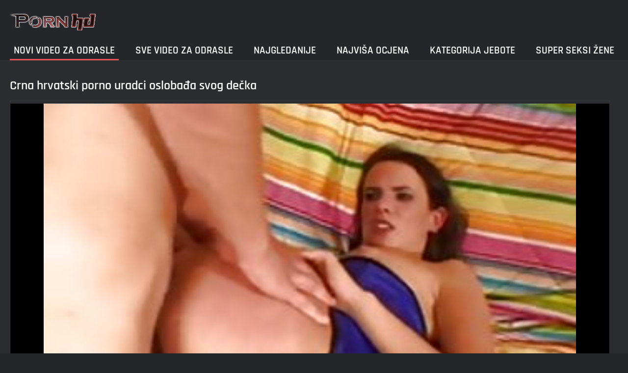

--- FILE ---
content_type: text/html; charset=UTF-8
request_url: https://hrvatskiporno.sbs/video/396/crna-hrvatski-porno-uradci-osloba%C4%91a-svog-de%C4%8Dka
body_size: 4953
content:
<!DOCTYPE html><html lang="hr"><head>
	<title>Crna hrvatski porno uradci oslobađa svog dečka - Kvalitetni filmovi, video za odrasle </title>
	<meta http-equiv="Content-Type" content="text/html; charset=utf-8">
	<meta name="description" content="Pregledavanje je besplatno  Napaljena mlada djevojka koja joj dolazi dok leži na krevetu vadi veliki kurac svog ljubavnika i lizala je da sjedne umjesto nje, a potom se pojeba u krilu svog ljubavnika. hrvatski porno uradci u favoritima besplatno na Ainsuin ">
	<meta name="keywords" content="Hrvatski porno, video za odrasle, seks hardcore ">
    <meta name="viewport" content="width=device-width, initial-scale=1">
	<link rel="icon" href="/files/favicon.ico" type="image/x-icon">
	<link rel="shortcut icon" href="/files/favicon.ico" type="image/x-icon">
	<link href="/fonts/css2.css" rel="stylesheet">
    <link href="/css/all-responsive-metal.css" rel="stylesheet" type="text/css">
    <link href="https://hrvatskiporno.sbs/video/396/crna-hrvatski-porno-uradci-oslobađa-svog-dečka/" rel="canonical">
    <style>.duration, .rating, .added, .views, .item, .mammy{color:#FFF !important;}</style><style type="text/css">
	.sort--btn{
		background-color: #424242;
		color: #fff;
	}

	.eepron{
		display: none;
	}
@media screen and (max-width: 1153px){
	.mobile--menu--settings{
		width: 100%;
		position: absolute;
		right: -85%;
	}
	.header .logo{
		display: flex;
		width: 100%;
		justify-content: space-between;
	}
	.mobile--menu--settings .navigation .button{
		width: 30px;
	}
}
@media screen and (max-width: 320px){
.flexxing {
    padding: 0 0 0 50px;
    flex-wrap: unset !important;
}
.puflex {
    overflow-x: scroll;
    white-space: nowrap;
}
}
	</style>
<base target="_blank"><style type="text/css">.fancybox-margin{margin-right:17px;}</style></head>
<body>
<style>.container-switcher {
    margin-top: 3px;
    position: relative;
    display: inline-block;
}

.container-switcher span {
    z-index: 10;
    text-transform: lowercase;
    font-size: 11.1px;
    position: absolute;
    top: 1px;
    left: 7px;
    font-weight: bold;
    color: white;
}

.round {
    position: relative;
}

.round input[type="checkbox"] {

    position: relative;
    width: 65px;
    height: 29px;
    -webkit-appearance: none;
    outline: none;
    background: #343232;
    border-radius: 20px;
    transition: .5s;
    box-shadow: inset 0 0 5px rgba(0, 0, 0, .2);
}

.round input:checked[type="checkbox"] {
    background: #746f6f;
    border: solid 1px #303030;
}

.round input[type="checkbox"]:before {
    cursor: pointer;
    z-index: 10;
    content: '';
    position: absolute;
    width: 23px;
    height: 23px;
    border-radius: 20px;
    top: 3.12px;
    left: 3px;
    background: #4c4c4c;
    transition: .5s;
    transform: scale(1.1);
    box-shadow: 0 2px 5px rgba(0, 0, 0, .2);
}

#white img {
    cursor: pointer;
    top: 3px;
    position: absolute;
    left: -2.7px;
    width: 20px;
}

#dark img {
    cursor: pointer;
    position: absolute;
    top: 3px;
    left: 33px;
    width: 18px;
}

.round input:checked[type="checkbox"]:before {
    left: 37px;
    top: 2px;
}
/*</style>
<div class="container">
	<div class="header">
		<div class="logo">
			<a href="/"><img width="181" height="42" src="/images/logo.png" alt="Teen: pogledajte besplatno za sve hardcore video za odrasle u formatu 720 inninis "></a>
		</div>
					
				
					
		
	</div>
	<nav class="mobile--menu--settings">
		<div class="navigation">
			<button title="menu" class="button">
				<span class="icon">
					<span class="ico-bar"></span>
					<span class="ico-bar"></span>
					<span class="ico-bar"></span>
				</span>
			</button>
						<ul class="primary">
				
				
				
				<li class="selected">
					<a href="/">Novi video za odrasle </a>
				</li>
				<li>
					<a href="/all-videos.html" id="item2">Sve video za odrasle </a>
				</li>
				<li>
					<a href="/popular-videos.html" id="item4">Najgledanije </a>
				</li>
				<li>
					<a href="/top-videos.html" id="item3">Najviša ocjena </a>
				</li>
													<li>
						<a href="/cats.html" id="item6">Kategorija jebote </a>
					</li>
																	<li>
						<a href="/pornstar-list.html" id="item8">Super seksi žene </a>
					</li>
														</ul>
			<ul class="secondary">
							</ul>
		</div>
	</nav>





<div class="content">
		


<div class="headline">
	<h1>Crna hrvatski porno uradci oslobađa svog dečka</h1>
</div>
<div class="block-video">

	<div class="video-holder">

		<div class="player">
			<style>.play21 { padding-bottom: 50%; position: relative; overflow:hidden; clear: both; margin: 5px 0;}
.play21 video { position: absolute; top: 0; left: 0; width: 100%; height: 100%; background-color: #000; }</style>
<div class="play21">
<video preload="none" controls poster="https://hrvatskiporno.sbs/media/thumbs/6/v00396.jpg?1647260742"><source src="https://vs12.videosrc.net/s/7/73/73645f90447b2850b0d1f2ceff5ac447.mp4?md5=0Tq6KWziBUtsUT-rzjt0Lg&expires=1769004098" type="video/mp4"/></video>
						</div>
		</div>
		
				<div class="video-info">
			<div class="info-holder">
				<div class="info-buttons">
					<div class="rating-container">	<h2>Napaljena mlada djevojka koja joj dolazi dok leži na krevetu vadi veliki kurac svog ljubavnika i lizala je da sjedne umjesto nje, a potom se pojeba u krilu svog ljubavnika. hrvatski porno uradci</h2>
													
					</div>
											
					
				
				</div>
				<div id="tab_video_info" class="tab-content" style="display: block;">
					<div class="block-details">
							
												<div class="info">
							<div class="item">
								<span><i class="icon icon-calendar"></i> <em class="mammy">2022-03-14 12:25:42</em></span>
								<span><i class="icon icon-eye"></i> <em class="mammy">7095</em></span>
								<span><i class="icon icon-time"></i> <em class="mammy">12:51</em></span>
																
															</div>




																													<div class="item">
									Oznake :
																		<a href="/tag/25/" title="">hrvatski porno uradci</a> 
																	</div>
																						<div class="item">
									Niša :
																			<a href="/category/hd+1080p/" title="">Hd 1080p</a> <a href="/category/porn+star/" title="">Porno kraljevi stvarnosti porno zvijezda</a> <a href="/category/teen/" title="">Tinejdžeri</a> 
																	</div>
														
													</div>
					</div>
				</div>
								
				
			</div>
		</div>
	</div>
</div>

<div class="related-videos" id="list_videos_related_videos">
	<ul class="list-sort" id="list_videos_related_videos_filter_list">
					<li><span>Slične seksi porno video </span></li>
		
															
					
	</ul>
		
<div class="box">
	<div class="list-videos">
		<div class="margin-fix" id="list_videos_related_videos_items">
															
<div class="item  ">
						<a href="https://hrvatskiporno.sbs/link.php" title="Plava žena liže porno hrvatski">
							<div class="img">
																	<img class="thumb lazy-load" src="https://hrvatskiporno.sbs/media/thumbs/9/v00589.jpg?1647199277" data-original="https://hrvatskiporno.sbs/media/thumbs/9/v00589.jpg?1647199277" alt="Plava žena liže porno hrvatski" data-cnt="5" width="320" height="180" style="display: block;">
																																																						<span class="ico-fav-0 " title="Dodaj u favorite " data-fav-relvideo-id="15640" data-fav-type="92118"></span>
																					<span class="ico-fav-1 " title="Istražite Kasnije " data-fav-relvideo-id="15640" data-fav-type="1"></span>
																																			<span class="is-hd"></span>	                                                        

							</div>
							<strong class="title">
																Plava žena liže porno hrvatski
															</strong>
							<div class="wrap">
								<div class="duration">06:42</div>

																								<div class="rating">
									2900
								</div>
							</div>
							<div class="wrap">
																								<div class="added"><em>2022-03-13 19:21:17</em></div>
								<div class="views">92118</div>
							</div>
						</a>
											</div><div class="item  ">
						<a href="/video/190/lupanje-na-%C5%BEenu-u-hrvatski-porno-video-kupaonici/" title="Lupanje na ženu u hrvatski porno video kupaonici">
							<div class="img">
																	<img class="thumb lazy-load" src="https://hrvatskiporno.sbs/media/thumbs/0/v00190.jpg?1647188419" data-original="https://hrvatskiporno.sbs/media/thumbs/0/v00190.jpg?1647188419" alt="Lupanje na ženu u hrvatski porno video kupaonici" data-cnt="5" width="320" height="180" style="display: block;">
																																																						<span class="ico-fav-0 " title="Dodaj u favorite " data-fav-relvideo-id="15640" data-fav-type="85821"></span>
																					<span class="ico-fav-1 " title="Istražite Kasnije " data-fav-relvideo-id="15640" data-fav-type="1"></span>
																																			<span class="is-hd"></span>	                                                        

							</div>
							<strong class="title">
																Lupanje na ženu u hrvatski porno video kupaonici
															</strong>
							<div class="wrap">
								<div class="duration">13:07</div>

																								<div class="rating">
									2145
								</div>
							</div>
							<div class="wrap">
																								<div class="added"><em>2022-03-13 16:20:19</em></div>
								<div class="views">85821</div>
							</div>
						</a>
											</div><div class="item  ">
						<a href="https://hrvatskiporno.sbs/link.php" title="Lezbijke u uživanju porno hrvatski">
							<div class="img">
																	<img class="thumb lazy-load" src="https://hrvatskiporno.sbs/media/thumbs/6/v01996.jpg?1646982913" data-original="https://hrvatskiporno.sbs/media/thumbs/6/v01996.jpg?1646982913" alt="Lezbijke u uživanju porno hrvatski" data-cnt="5" width="320" height="180" style="display: block;">
																																																						<span class="ico-fav-0 " title="Dodaj u favorite " data-fav-relvideo-id="15640" data-fav-type="38625"></span>
																					<span class="ico-fav-1 " title="Istražite Kasnije " data-fav-relvideo-id="15640" data-fav-type="1"></span>
																																			<span class="is-hd"></span>	                                                        

							</div>
							<strong class="title">
																Lezbijke u uživanju porno hrvatski
															</strong>
							<div class="wrap">
								<div class="duration">02:00</div>

																								<div class="rating">
									873
								</div>
							</div>
							<div class="wrap">
																								<div class="added"><em>2022-03-11 07:15:13</em></div>
								<div class="views">38625</div>
							</div>
						</a>
											</div><div class="item  ">
						<a href="/video/875/ne-jebi-se-bilo-je-o%C5%BEeniti-mladu-ljepoticu-a-onda-je-hrvatski-porno-klipovi-dinamitirati-u-krevetu/" title="Ne jebi se, bilo je oženiti mladu ljepoticu, a onda je hrvatski porno klipovi dinamitirati u krevetu">
							<div class="img">
																	<img class="thumb lazy-load" src="https://hrvatskiporno.sbs/media/thumbs/5/v00875.jpg?1646999164" data-original="https://hrvatskiporno.sbs/media/thumbs/5/v00875.jpg?1646999164" alt="Ne jebi se, bilo je oženiti mladu ljepoticu, a onda je hrvatski porno klipovi dinamitirati u krevetu" data-cnt="5" width="320" height="180" style="display: block;">
																																																						<span class="ico-fav-0 " title="Dodaj u favorite " data-fav-relvideo-id="15640" data-fav-type="21282"></span>
																					<span class="ico-fav-1 " title="Istražite Kasnije " data-fav-relvideo-id="15640" data-fav-type="1"></span>
																																			<span class="is-hd"></span>	                                                        

							</div>
							<strong class="title">
																Ne jebi se, bilo je oženiti mladu ljepoticu, a onda je hrvatski porno klipovi dinamitirati u krevetu
															</strong>
							<div class="wrap">
								<div class="duration">00:58</div>

																								<div class="rating">
									481
								</div>
							</div>
							<div class="wrap">
																								<div class="added"><em>2022-03-11 11:46:04</em></div>
								<div class="views">21282</div>
							</div>
						</a>
											</div><div class="item  ">
						<a href="https://hrvatskiporno.sbs/link.php" title="Bijesna gornica napala je i poševila mladi djevojački par sa amaterski pornici hrvatska svojim sramežljivim tipom">
							<div class="img">
																	<img class="thumb lazy-load" src="https://hrvatskiporno.sbs/media/thumbs/3/v02583.jpg?1647115368" data-original="https://hrvatskiporno.sbs/media/thumbs/3/v02583.jpg?1647115368" alt="Bijesna gornica napala je i poševila mladi djevojački par sa amaterski pornici hrvatska svojim sramežljivim tipom" data-cnt="5" width="320" height="180" style="display: block;">
																																																						<span class="ico-fav-0 " title="Dodaj u favorite " data-fav-relvideo-id="15640" data-fav-type="16061"></span>
																					<span class="ico-fav-1 " title="Istražite Kasnije " data-fav-relvideo-id="15640" data-fav-type="1"></span>
																																			<span class="is-hd"></span>	                                                        

							</div>
							<strong class="title">
																Bijesna gornica napala je i poševila mladi djevojački par sa amaterski pornici hrvatska svojim sramežljivim tipom
															</strong>
							<div class="wrap">
								<div class="duration">05:25</div>

																								<div class="rating">
									363
								</div>
							</div>
							<div class="wrap">
																								<div class="added"><em>2022-03-12 20:02:48</em></div>
								<div class="views">16061</div>
							</div>
						</a>
											</div><div class="item  ">
						<a href="/video/3047/te%C5%A1ko-tro%C5%A1iti-pornici-na-hrvatskom-na-svog-ljubavnika/" title="Teško trošiti pornici na hrvatskom na svog ljubavnika">
							<div class="img">
																	<img class="thumb lazy-load" src="https://hrvatskiporno.sbs/media/thumbs/7/v03047.jpg?1647105480" data-original="https://hrvatskiporno.sbs/media/thumbs/7/v03047.jpg?1647105480" alt="Teško trošiti pornici na hrvatskom na svog ljubavnika" data-cnt="5" width="320" height="180" style="display: block;">
																																																						<span class="ico-fav-0 " title="Dodaj u favorite " data-fav-relvideo-id="15640" data-fav-type="18853"></span>
																					<span class="ico-fav-1 " title="Istražite Kasnije " data-fav-relvideo-id="15640" data-fav-type="1"></span>
																																			<span class="is-hd"></span>	                                                        

							</div>
							<strong class="title">
																Teško trošiti pornici na hrvatskom na svog ljubavnika
															</strong>
							<div class="wrap">
								<div class="duration">05:15</div>

																								<div class="rating">
									426
								</div>
							</div>
							<div class="wrap">
																								<div class="added"><em>2022-03-12 17:18:00</em></div>
								<div class="views">18853</div>
							</div>
						</a>
											</div><div class="item  ">
						<a href="https://hrvatskiporno.sbs/link.php" title="Seks u kaminu hrvatski pornici">
							<div class="img">
																	<img class="thumb lazy-load" src="https://hrvatskiporno.sbs/media/thumbs/8/v02738.jpg?1647052275" data-original="https://hrvatskiporno.sbs/media/thumbs/8/v02738.jpg?1647052275" alt="Seks u kaminu hrvatski pornici" data-cnt="5" width="320" height="180" style="display: block;">
																																																						<span class="ico-fav-0 " title="Dodaj u favorite " data-fav-relvideo-id="15640" data-fav-type="22126"></span>
																					<span class="ico-fav-1 " title="Istražite Kasnije " data-fav-relvideo-id="15640" data-fav-type="1"></span>
																																			<span class="is-hd"></span>	                                                        

							</div>
							<strong class="title">
																Seks u kaminu hrvatski pornici
															</strong>
							<div class="wrap">
								<div class="duration">02:23</div>

																								<div class="rating">
									500
								</div>
							</div>
							<div class="wrap">
																								<div class="added"><em>2022-03-12 02:31:15</em></div>
								<div class="views">22126</div>
							</div>
						</a>
											</div><div class="item  ">
						<a href="https://hrvatskiporno.sbs/link.php" title="Mladi vodoinstalater temeljito je očistio analnu cijev mlade Haley porn hub hrvatska Reed">
							<div class="img">
																	<img class="thumb lazy-load" src="https://hrvatskiporno.sbs/media/thumbs/2/v03852.jpg?1647224454" data-original="https://hrvatskiporno.sbs/media/thumbs/2/v03852.jpg?1647224454" alt="Mladi vodoinstalater temeljito je očistio analnu cijev mlade Haley porn hub hrvatska Reed" data-cnt="5" width="320" height="180" style="display: block;">
																																																						<span class="ico-fav-0 " title="Dodaj u favorite " data-fav-relvideo-id="15640" data-fav-type="7039"></span>
																					<span class="ico-fav-1 " title="Istražite Kasnije " data-fav-relvideo-id="15640" data-fav-type="1"></span>
																																			<span class="is-hd"></span>	                                                        

							</div>
							<strong class="title">
																Mladi vodoinstalater temeljito je očistio analnu cijev mlade Haley porn hub hrvatska Reed
															</strong>
							<div class="wrap">
								<div class="duration">04:00</div>

																								<div class="rating">
									159
								</div>
							</div>
							<div class="wrap">
																								<div class="added"><em>2022-03-14 02:20:54</em></div>
								<div class="views">7039</div>
							</div>
						</a>
											</div><div class="item  ">
						<a href="/video/3734/xhamster-jebeno-iz-dlakave-hrvatski-besplatni-porno-filmovi-guzice/" title="Xhamster jebeno iz dlakave hrvatski besplatni porno filmovi guzice">
							<div class="img">
																	<img class="thumb lazy-load" src="https://hrvatskiporno.sbs/media/thumbs/4/v03734.jpg?1647101804" data-original="https://hrvatskiporno.sbs/media/thumbs/4/v03734.jpg?1647101804" alt="Xhamster jebeno iz dlakave hrvatski besplatni porno filmovi guzice" data-cnt="5" width="320" height="180" style="display: block;">
																																																						<span class="ico-fav-0 " title="Dodaj u favorite " data-fav-relvideo-id="15640" data-fav-type="23817"></span>
																					<span class="ico-fav-1 " title="Istražite Kasnije " data-fav-relvideo-id="15640" data-fav-type="1"></span>
																																			<span class="is-hd"></span>	                                                        

							</div>
							<strong class="title">
																Xhamster jebeno iz dlakave hrvatski besplatni porno filmovi guzice
															</strong>
							<div class="wrap">
								<div class="duration">02:22</div>

																								<div class="rating">
									441
								</div>
							</div>
							<div class="wrap">
																								<div class="added"><em>2022-03-12 16:16:44</em></div>
								<div class="views">23817</div>
							</div>
						</a>
											</div><div class="item  ">
						<a href="/video/2826/pojebala-je-pornic-na-hrvatskom-svog-de%C4%8Dka-iz-uske-mace/" title="Pojebala je pornic na hrvatskom svog dečka iz uske mace">
							<div class="img">
																	<img class="thumb lazy-load" src="https://hrvatskiporno.sbs/media/thumbs/6/v02826.jpg?1647181252" data-original="https://hrvatskiporno.sbs/media/thumbs/6/v02826.jpg?1647181252" alt="Pojebala je pornic na hrvatskom svog dečka iz uske mace" data-cnt="5" width="320" height="180" style="display: block;">
																																																						<span class="ico-fav-0 " title="Dodaj u favorite " data-fav-relvideo-id="15640" data-fav-type="9054"></span>
																					<span class="ico-fav-1 " title="Istražite Kasnije " data-fav-relvideo-id="15640" data-fav-type="1"></span>
																																			<span class="is-hd"></span>	                                                        

							</div>
							<strong class="title">
																Pojebala je pornic na hrvatskom svog dečka iz uske mace
															</strong>
							<div class="wrap">
								<div class="duration">05:39</div>

																								<div class="rating">
									164
								</div>
							</div>
							<div class="wrap">
																								<div class="added"><em>2022-03-13 14:20:52</em></div>
								<div class="views">9054</div>
							</div>
						</a>
											</div><div class="item  ">
						<a href="/video/2259/zrela-%C5%BEena-milovala-besplatni-hrvatski-porno-joj-dupe/" title="Zrela žena milovala besplatni hrvatski porno joj dupe">
							<div class="img">
																	<img class="thumb lazy-load" src="https://hrvatskiporno.sbs/media/thumbs/9/v02259.jpg?1647258819" data-original="https://hrvatskiporno.sbs/media/thumbs/9/v02259.jpg?1647258819" alt="Zrela žena milovala besplatni hrvatski porno joj dupe" data-cnt="5" width="320" height="180" style="display: block;">
																																																						<span class="ico-fav-0 " title="Dodaj u favorite " data-fav-relvideo-id="15640" data-fav-type="11202"></span>
																					<span class="ico-fav-1 " title="Istražite Kasnije " data-fav-relvideo-id="15640" data-fav-type="1"></span>
																																			<span class="is-hd"></span>	                                                        

							</div>
							<strong class="title">
																Zrela žena milovala besplatni hrvatski porno joj dupe
															</strong>
							<div class="wrap">
								<div class="duration">08:00</div>

																								<div class="rating">
									183
								</div>
							</div>
							<div class="wrap">
																								<div class="added"><em>2022-03-14 11:53:39</em></div>
								<div class="views">11202</div>
							</div>
						</a>
											</div><div class="item  ">
						<a href="/video/1423/daje-pornici-iz-hrvatske-zrelog-mu%C5%BEa/" title="Daje pornici iz hrvatske zrelog muža">
							<div class="img">
																	<img class="thumb lazy-load" src="https://hrvatskiporno.sbs/media/thumbs/3/v01423.jpg?1647025304" data-original="https://hrvatskiporno.sbs/media/thumbs/3/v01423.jpg?1647025304" alt="Daje pornici iz hrvatske zrelog muža" data-cnt="5" width="320" height="180" style="display: block;">
																																																						<span class="ico-fav-0 " title="Dodaj u favorite " data-fav-relvideo-id="15640" data-fav-type="9393"></span>
																					<span class="ico-fav-1 " title="Istražite Kasnije " data-fav-relvideo-id="15640" data-fav-type="1"></span>
																																			<span class="is-hd"></span>	                                                        

							</div>
							<strong class="title">
																Daje pornici iz hrvatske zrelog muža
															</strong>
							<div class="wrap">
								<div class="duration">04:16</div>

																								<div class="rating">
									153
								</div>
							</div>
							<div class="wrap">
																								<div class="added"><em>2022-03-11 19:01:44</em></div>
								<div class="views">9393</div>
							</div>
						</a>
											</div>
												</div>
	</div>
</div></div></div>
</div>
<div class="footer">
	<div class="footer-wrap">
	
		<div class="copyright">
			2022 <a href="/">Gledanje besplatnih filmova u formatu 720 za odrasle </a><br>
			Sva prava pridržana. 
		</div>
		<div class="txt">
		</div>
	</div>

	




	
	</div>
<style>
.tototo{
display: none;
position: fixed;
bottom: 40px;
left: 20px;
z-index: 9999;
border: none;
outline: none;
background: url(/images/top.png) no-repeat;
cursor: pointer;
padding: 0px;
width: 40px;
height: 40px;
}
</style>



</body></html>